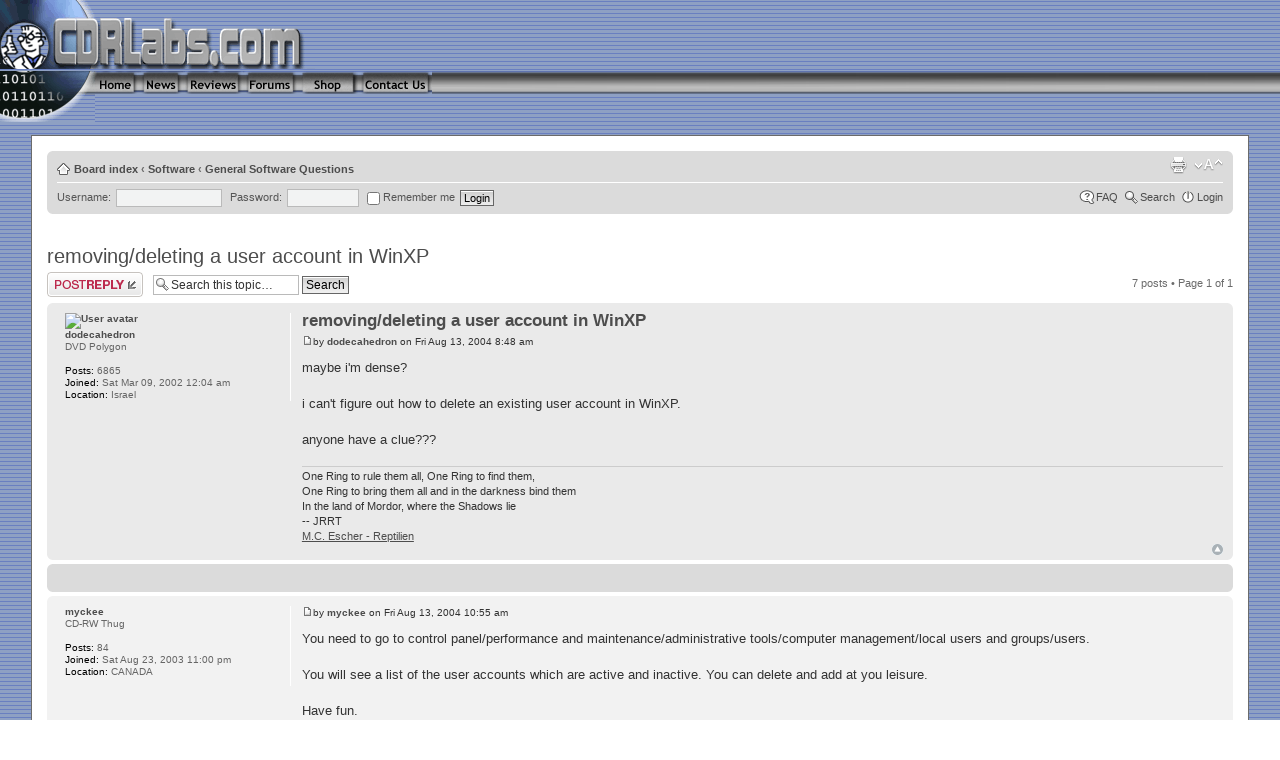

--- FILE ---
content_type: text/html; charset=UTF-8
request_url: http://www.cdrlabs.com/forums/removing-deleting-user-account-winxp-t17362.html
body_size: 7804
content:
<!DOCTYPE html PUBLIC "-//W3C//DTD XHTML 1.0 Strict//EN" "http://www.w3.org/TR/xhtml1/DTD/xhtml1-strict.dtd">
<html xmlns="http://www.w3.org/1999/xhtml" dir="ltr" lang="en-us" xml:lang="en-us">
<head>
<base href="http://www.cdrlabs.com/forums/"/>
<meta http-equiv="content-type" content="text/html; charset=UTF-8" />
<title>removing/deleting a user account in WinXP : General Software Questions</title>
<meta http-equiv="content-style-type" content="text/css" />
<meta http-equiv="content-language" content="en-us" />
<meta http-equiv="imagetoolbar" content="no" />
<meta name="content-language" content="en_us" />
<meta name="title" content="removing/deleting a user account in WinXP : General Software Questions" />
<meta name="description" content="maybe i'm dense? i can't figure out how to delete an existing user account in WinXP. anyone have a clue???" />
<meta name="keywords" content="user, computer, removing, winxp, deleting, account, mine, image, net, add, checked, start, says, type, home" />
<meta name="category" content="general" />
<meta name="robots" content="index,follow" />
<meta name="distribution" content="global" />
<meta name="resource-type" content="document" />
<meta name="copyright" content="CDRLabs.com" />





<!--
	phpBB style name: prosilver
	Based on style:   prosilver (this is the default phpBB3 style)
	Original author:  Tom Beddard ( http://www.subBlue.com/ )
	Modified by:      
	
	NOTE: This page was generated by phpBB, the free open-source bulletin board package.
	      The phpBB Group is not responsible for the content of this page and forum. For more information
	      about phpBB please visit http://www.phpbb.com
-->

<script type="text/javascript">
// <![CDATA[
	var jump_page = 'Enter the page number you wish to go to:';
	var on_page = '1';
	var per_page = '';
	var base_url = '';
	var style_cookie = 'phpBBstyle';
	var onload_functions = new Array();
	var onunload_functions = new Array();
	// www.phpBB-SEO.com SEO TOOLKIT BEGIN
	var seo_delim_start = '-';
	var seo_static_pagination = 'page';
	var seo_ext_pagination = '.html';
	// www.phpBB-SEO.com SEO TOOLKIT END
	

	/**
	* Find a member
	*/
	function find_username(url)
	{
		popup(url, 760, 570, '_usersearch');
		return false;
	}

	/**
	* New function for handling multiple calls to window.onload and window.unload by pentapenguin
	*/
	window.onload = function()
	{
		for (var i = 0; i < onload_functions.length; i++)
		{
			eval(onload_functions[i]);
		}
	}

	window.onunload = function()
	{
		for (var i = 0; i < onunload_functions.length; i++)
		{
			eval(onunload_functions[i]);
		}
	}

// ]]>
</script>
<script type="text/javascript" src="http://www.cdrlabs.com/forums/styles/prosilvercdrlabs/template/styleswitcher.js"></script>
<script type="text/javascript" src="http://www.cdrlabs.com/forums/styles/prosilvercdrlabs/template/forum_fn.js"></script>

<link href="http://www.cdrlabs.com/forums/styles/prosilvercdrlabs/theme/print.css" rel="stylesheet" type="text/css" media="print" title="printonly" />
<link href="http://www.cdrlabs.com/forums/style.php?id=4&amp;lang=en_us&amp;sid=8dc3ae2a9b573b350d9539fac8b8ab46" rel="stylesheet" type="text/css" media="screen, projection" />

<link href="http://www.cdrlabs.com/forums/styles/prosilvercdrlabs/theme/normal.css" rel="stylesheet" type="text/css" title="A" />
<link href="http://www.cdrlabs.com/forums/styles/prosilvercdrlabs/theme/medium.css" rel="alternate stylesheet" type="text/css" title="A+" />
<link href="http://www.cdrlabs.com/forums/styles/prosilvercdrlabs/theme/large.css" rel="alternate stylesheet" type="text/css" title="A++" />

<link rel="alternate" type="application/rss+xml" title="CDRLabs News Feed" href="http://feeds.feedburner.com/CdrlabsNews" />
<link rel="alternate" type="application/rss+xml" title="CDRLabs Forum Feed" href="http://feeds.feedburner.com/CdrlabsForum" />



</head>

<script type="text/javascript">

	function countAdClick(id)
	{
	   loadXMLDoc('./ads/click.php?a=' + id);
	}

	function countAdView(id)
	{
	   loadXMLDoc('./ads/view.php?a=' + id);
	}

	function loadXMLDoc(url) {
	   req = false;
	   if(window.XMLHttpRequest) {
	      try {
	         req = new XMLHttpRequest();
	      } catch(e) {
	         req = false;
	      }
	   } else if(window.ActiveXObject) {
	      try {
	         req = new ActiveXObject("Msxml2.XMLHTTP");
	      } catch(e) {
	         try {
	            req = new ActiveXObject("Microsoft.XMLHTTP");
	         } catch(e) {
	            req = false;
	         }
	      }
	   }
	   if(req) {
	      req.open("GET", url, true);
	      req.send(null);
	   }
	}
</script>

<body background="/images/old/bg-tile.gif" id="phpbb" class="section-viewtopic ltr">

<table WIDTH=100% BORDER=0 CELLPADDING=0 CELLSPACING=0 style="border-spacing:0px">
  <tr>
    <td>
      <TABLE WIDTH="100%" BORDER="0" CELLPADDING=0 CELLSPACING=0>
        <tr>
          <TD><IMG src="/images/old/uppercd.gif" width="315" height="69" alt="" border="0"></TD>
          <td><img src="/images/old/tspacer.gif" width="50" height="1" alt="" border="0"></td>
            <TD class="menu" valign="middle" align="center"><div align="center">
<script language='JavaScript' type='text/javascript' src='http://phpads.cdrlabs.com/adx.js'></script>
<script language='JavaScript' type='text/javascript'>
<!--
   if (!document.phpAds_used) document.phpAds_used = ',';
   phpAds_random = new String (Math.random()); phpAds_random = phpAds_random.substring(2,11);

   document.write ("<" + "script language='JavaScript' type='text/javascript' src='");
   document.write ("http://phpads.cdrlabs.com/adjs.php?n=" + phpAds_random);
   document.write ("&amp;what=zone:14");
   document.write ("&amp;exclude=" + document.phpAds_used);
   if (document.referrer)
      document.write ("&amp;referer=" + escape(document.referrer));
   document.write ("'><" + "/script>");
//-->
</script><noscript><a href='http://phpads.cdrlabs.com/adclick.php?n=a15343d0' target='_blank'><img src='http://phpads.cdrlabs.com/adview.php?what=zone:14&amp;n=a15343d0' border='0' alt=''></a></noscript>
</div></TD>
        </tr>
      </table>
    </td>
  </tr>
  <tr>
    <td>
      <TABLE WIDTH=100% BORDER=0 CELLPADDING=0 CELLSPACING=0 valign="top" >
        <tr valign="top">
          <TD width=95><IMG src="/images/old/bottomcd.gif" WIDTH="95" HEIGHT="51"></TD>
          <TD WIDTH=44 align="left"><a href="/"><IMG src="/images/old/home.gif" WIDTH="44" HEIGHT="23" border="0" alt="Home"></a></TD>
          <TD WIDTH=44 align="left"><a href="/News/"><IMG src="/images/old/news.gif" WIDTH="44" HEIGHT="23" border="0" alt="News"></a></TD>
          <TD WIDTH=60 align="left"><a href="/reviews/"><IMG src="/images/old/reviews.gif" WIDTH="60" HEIGHT="23" border="0" alt="Reviews"></a></TD>
          <TD WIDTH=55 align="left"><a href="/forums/"><IMG src="/images/old/forums.gif" WIDTH=55 HEIGHT=23 border="0" alt="Forums"></a></TD>
          <TD WIDTH=60 align="left"><a href="http://www.cdrlabs.com/shop.html"><img src="/images/old/shop.gif" width="60" height="23" alt="Shop" border="0"></a></TD>
          <TD WIDTH=75 align="left"><a href="/contact_us/"><img src="/images/old/contactus.gif" width="74" height="23" alt="" border="0"></a></TD>
          <TD width="100%" align="left"><IMG src="/images/old/big_bar.gif" WIDTH="100%" HEIGHT=23></TD>
        </tr>
      </table>
    </td>
  </tr>
</table>
<br>

<div id="phpbbwrapper">
<div id="wrap">
	<a id="top" name="top" accesskey="t"></a>
	<div id="page-header">
		<div class="navbar">
			<div class="inner"><span class="corners-top"><span></span></span>

			<ul class="linklist navlinks">
				<li class="icon-home"><a href="http://www.cdrlabs.com/forums/" accesskey="h">Board index</a>  <strong>&#8249;</strong> <a href="http://www.cdrlabs.com/forums/computer-software.html">Software</a> <strong>&#8249;</strong> <a href="http://www.cdrlabs.com/forums/general-software-questions.html">General Software Questions</a></li>

				<li class="rightside"><a href="#" onclick="fontsizeup(); return false;" onkeypress="fontsizeup(); return false;" class="fontsize" title="Change font size">Change font size</a></li>

				<li class="rightside"><a href="http://www.cdrlabs.com/forums/viewtopic.php?f=4&amp;t=17362&amp;start=0&amp;view=print&amp;sid=8dc3ae2a9b573b350d9539fac8b8ab46" title="Print view" accesskey="p" class="print">Print view</a></li>
			</ul>

			
			<form method="post" action="http://www.cdrlabs.com/forums/ucp.php?mode=login&amp;redirect=.%2Fviewtopic.php%3Fforum_uri%3Dremoving-deleting-user-account-winxp%26t%3D17362%26start%3D%26sid%3D8dc3ae2a9b573b350d9539fac8b8ab46&amp;sid=8dc3ae2a9b573b350d9539fac8b8ab46" style="float:left;position:relative;">
				<fieldset class="quick-login" style="float:left;position:relative;white-space:nowrap">
					<label for="prime_login_username">Username:</label>&nbsp;<input tabindex="100" type="text" name="username" id="prime_login_username" size="10" class="inputbox" style="min-width:100px" title="Username" />  
					<label for="prime_login_password">Password:</label>&nbsp;<input tabindex="101" type="password" name="password" id="prime_login_password" size="10" class="inputbox" title="Password" />
					<label for="prime_login_autologin"><input tabindex="102" type="checkbox" name="autologin" id="prime_login_autologin" /> Remember me</label>
					<input tabindex="103" type="submit" name="login" value="Login" class="button2" />
				</fieldset>
			</form>
			

			<ul class="linklist rightside">
				<li class="icon-faq"><a href="http://www.cdrlabs.com/forums/faq.php?sid=8dc3ae2a9b573b350d9539fac8b8ab46" title="Frequently Asked Questions">FAQ</a></li>
				<li class="icon-search"><a href="./search.php?sid=8dc3ae2a9b573b350d9539fac8b8ab46" title="{ SEARCH_EXPLAIN }">Search</a></li>
				
					<li class="icon-logout"><a href="http://www.cdrlabs.com/forums/ucp.php?mode=login&amp;sid=8dc3ae2a9b573b350d9539fac8b8ab46" title="Login" accesskey="l">Login</a></li>
				
			</ul>

			<span class="corners-bottom"><span></span></span></div>
		</div>

	</div>
	
	<a name="start_here"></a>
	<div id="page-body">
	<div align="center"><div align="center">
<script language='JavaScript' type='text/javascript' src='http://phpads.cdrlabs.com/adx.js'></script>
<script language='JavaScript' type='text/javascript'>
<!--
   if (!document.phpAds_used) document.phpAds_used = ',';
   phpAds_random = new String (Math.random()); phpAds_random = phpAds_random.substring(2,11);

   document.write ("<" + "script language='JavaScript' type='text/javascript' src='");
   document.write ("http://phpads.cdrlabs.com/adjs.php?n=" + phpAds_random);
   document.write ("&amp;what=zone:15");
   document.write ("&amp;exclude=" + document.phpAds_used);
   if (document.referrer)
      document.write ("&amp;referer=" + escape(document.referrer));
   document.write ("'><" + "/script>");
//-->
</script><noscript><a href='http://phpads.cdrlabs.com/adclick.php?n=a707cbbf' target='_blank'><img src='http://phpads.cdrlabs.com/adview.php?what=zone:15&amp;n=a707cbbf' border='0' alt=''></a></noscript>
</div></div><br>
		 
<h2><a href="http://www.cdrlabs.com/forums/removing-deleting-user-account-winxp-t17362.html">removing/deleting a user account in WinXP</a></h2>
<!-- NOTE: remove the style="display: none" when you want to have the forum description on the topic body --><span style="display: none">Anything else<br /></span>

<div class="topic-actions">

	<div class="buttons">
	
		<div class="reply-icon"><a href="http://www.cdrlabs.com/forums/posting.php?mode=reply&amp;f=4&amp;t=17362&amp;sid=8dc3ae2a9b573b350d9539fac8b8ab46" title="Post a reply"><span></span>Post a reply</a></div>
	
	</div>

	
		<div class="search-box">
			<form method="post" id="topic-search" action="./search.php?sid=8dc3ae2a9b573b350d9539fac8b8ab46">
			<fieldset>
				<input class="inputbox search tiny"  type="text" name="keywords" id="search_keywords" size="20" value="Search this topic…" onclick="if(this.value=='Search this topic…')this.value='';" onblur="if(this.value=='')this.value='Search this topic…';" />
				<input class="button2" type="submit" value="Search" />
				<input type="hidden" value="17362" name="t" />
				<input type="hidden" value="msgonly" name="sf" />
			</fieldset>
			</form>
		</div>
	
		<div class="pagination">
			7 posts
			 &bull; Page <strong>1</strong> of <strong>1</strong>
		</div>
	

</div>
<div class="clear"></div>


	<div id="p121279" class="post bg2">
		<div class="inner"><span class="corners-top"><span></span></span>

		<div class="postbody">
			

			<h3 class="first"><a href="http://www.cdrlabs.com/forums/removing-deleting-user-account-winxp-t17362.html#p121279">removing/deleting a user account in WinXP</a></h3>
			<p class="author"><a href="http://www.cdrlabs.com/forums/post121279.html#p121279"><img src="http://www.cdrlabs.com/forums/styles/prosilvercdrlabs/imageset/icon_post_target.gif" width="11" height="9" alt="Post" title="Post" /></a>by <strong><a href="http://www.cdrlabs.com/forums/member2024.html">dodecahedron</a></strong> on Fri Aug 13, 2004 8:48 am </p>

			

			<div class="content">maybe i'm dense?
<br />
<br />i can't figure out how to delete an existing user account in WinXP.
<br />
<br />anyone have a clue???</div>

			<div id="sig121279" class="signature">One Ring to rule them all, One Ring to find them,
<br />One Ring to bring them all and in the darkness bind them
<br />    In the land of Mordor, where the Shadows lie
<br />-- JRRT
<br /><a href="http://www.mcescher.com/Gallery/back-bmp/LW327.jpg" class="postlink">M.C. Escher - Reptilien</a></div>

		</div>

		
			<dl class="postprofile" id="profile121279">
			<dt>
				<a href="http://www.cdrlabs.com/forums/member2024.html"><img src="http://www.mcescher.com/photogallery/photo12929/LW327.jpg" width="80" height="68" alt="User avatar" /></a><br />
				<a href="http://www.cdrlabs.com/forums/member2024.html">dodecahedron</a>
			</dt>

			<dd>DVD Polygon</dd>

		<dd>&nbsp;</dd>

		<dd><strong>Posts:</strong> 6865</dd><dd><strong>Joined:</strong> Sat Mar 09, 2002 12:04 am</dd><dd><strong>Location:</strong> Israel</dd>

		</dl>
	

		<div class="back2top"><a href="http://www.cdrlabs.com/forums/removing-deleting-user-account-winxp-t17362.html#wrap" class="top" title="Top">Top</a></div>

		<span class="corners-bottom"><span></span></span></div>
	</div>

	<hr class="divider" />

	
	<div class="post bg3">
		<div class="inner"><span class="corners-top"><span></span></span>
		 	<div class="postbody" style="width: 100%;"> 
			<!-- 	<h3>Advertisement</h3> -->

				<div style="font-size: 1.1em; margin: 0px auto; text-align: center;">
					<script type="text/javascript"><!--
google_ad_client = "ca-pub-1664728007268815";
/* 728x15, created 7/20/08 */
google_ad_slot = "4274596917";
google_ad_width = 728;
google_ad_height = 15;
//-->
</script>
<script type="text/javascript"
src="http://pagead2.googlesyndication.com/pagead/show_ads.js">
</script>
				</div>
			</div>
		<span class="corners-bottom"><span></span></span></div>
	</div>
	
	<div id="p121283" class="post bg1">
		<div class="inner"><span class="corners-top"><span></span></span>

		<div class="postbody">
			

			<h3 ><a href="http://www.cdrlabs.com/forums/removing-deleting-user-account-winxp-t17362.html#p121283"></a></h3>
			<p class="author"><a href="http://www.cdrlabs.com/forums/post121283.html#p121283"><img src="http://www.cdrlabs.com/forums/styles/prosilvercdrlabs/imageset/icon_post_target.gif" width="11" height="9" alt="Post" title="Post" /></a>by <strong><a href="http://www.cdrlabs.com/forums/member6132.html">myckee</a></strong> on Fri Aug 13, 2004 10:55 am </p>

			

			<div class="content">You need to go to control panel/performance and maintenance/administrative tools/computer management/local users and groups/users.
<br />
<br />You will see a list of the user accounts which are active and inactive. You can delete and add at you leisure.
<br />
<br />Have fun.</div>

			

		</div>

		
			<dl class="postprofile" id="profile121283">
			<dt>
				<a href="http://www.cdrlabs.com/forums/member6132.html">myckee</a>
			</dt>

			<dd>CD-RW Thug</dd>

		<dd>&nbsp;</dd>

		<dd><strong>Posts:</strong> 84</dd><dd><strong>Joined:</strong> Sat Aug 23, 2003 11:00 pm</dd><dd><strong>Location:</strong> CANADA</dd>

		</dl>
	

		<div class="back2top"><a href="http://www.cdrlabs.com/forums/removing-deleting-user-account-winxp-t17362.html#wrap" class="top" title="Top">Top</a></div>

		<span class="corners-bottom"><span></span></span></div>
	</div>

	<hr class="divider" />

	
	<div id="p121321" class="post bg2">
		<div class="inner"><span class="corners-top"><span></span></span>

		<div class="postbody">
			

			<h3 ><a href="http://www.cdrlabs.com/forums/removing-deleting-user-account-winxp-t17362.html#p121321"></a></h3>
			<p class="author"><a href="http://www.cdrlabs.com/forums/post121321.html#p121321"><img src="http://www.cdrlabs.com/forums/styles/prosilvercdrlabs/imageset/icon_post_target.gif" width="11" height="9" alt="Post" title="Post" /></a>by <strong><a href="http://www.cdrlabs.com/forums/member2024.html">dodecahedron</a></strong> on Fri Aug 13, 2004 3:25 pm </p>

			

			<div class="content">thanks! will check that out.
<br />
<br />i'm not familiar with the whole <span style="font-weight: bold">computer management</span> of WinXP.
<br />i just checked Control Panel -&gt; User Accounts.</div>

			<div id="sig121321" class="signature">One Ring to rule them all, One Ring to find them,
<br />One Ring to bring them all and in the darkness bind them
<br />    In the land of Mordor, where the Shadows lie
<br />-- JRRT
<br /><a href="http://www.mcescher.com/Gallery/back-bmp/LW327.jpg" class="postlink">M.C. Escher - Reptilien</a></div>

		</div>

		
			<dl class="postprofile" id="profile121321">
			<dt>
				<a href="http://www.cdrlabs.com/forums/member2024.html"><img src="http://www.mcescher.com/photogallery/photo12929/LW327.jpg" width="80" height="68" alt="User avatar" /></a><br />
				<a href="http://www.cdrlabs.com/forums/member2024.html">dodecahedron</a>
			</dt>

			<dd>DVD Polygon</dd>

		<dd>&nbsp;</dd>

		<dd><strong>Posts:</strong> 6865</dd><dd><strong>Joined:</strong> Sat Mar 09, 2002 12:04 am</dd><dd><strong>Location:</strong> Israel</dd>

		</dl>
	

		<div class="back2top"><a href="http://www.cdrlabs.com/forums/removing-deleting-user-account-winxp-t17362.html#wrap" class="top" title="Top">Top</a></div>

		<span class="corners-bottom"><span></span></span></div>
	</div>

	<hr class="divider" />

	
	<div id="p121332" class="post bg1">
		<div class="inner"><span class="corners-top"><span></span></span>

		<div class="postbody">
			

			<h3 ><a href="http://www.cdrlabs.com/forums/removing-deleting-user-account-winxp-t17362.html#p121332"></a></h3>
			<p class="author"><a href="http://www.cdrlabs.com/forums/post121332.html#p121332"><img src="http://www.cdrlabs.com/forums/styles/prosilvercdrlabs/imageset/icon_post_target.gif" width="11" height="9" alt="Post" title="Post" /></a>by <strong><a href="http://www.cdrlabs.com/forums/member134.html" style="color: #AA0000;" class="username-coloured">Ian</a></strong> on Fri Aug 13, 2004 4:14 pm </p>

			

			<div class="content">You kids and your GUI's. Go to a command prompt and type:
<br />
<br />net user username /delete</div>

			<div id="sig121332" class="signature">&quot;Blu-ray is just a bag of hurt.&quot; - Steve Jobs</div>

		</div>

		
			<dl class="postprofile" id="profile121332">
			<dt>
				<a href="http://www.cdrlabs.com/forums/member134.html"><img src="./download/file.php?avatar=134_1231794248.jpg" width="100" height="146" alt="User avatar" /></a><br />
				<a href="http://www.cdrlabs.com/forums/member134.html" style="color: #AA0000;" class="username-coloured">Ian</a>
			</dt>

			<dd>Grand Poobah</dd>

		<dd>&nbsp;</dd>

		<dd><strong>Posts:</strong> 15159</dd><dd><strong>Joined:</strong> Sun Apr 08, 2001 2:34 pm</dd><dd><strong>Location:</strong> Madison, WI</dd>
			<dd>
				<ul class="profile-icons">
					<li class="web-icon"><a href="http://www.cdrlabs.com" title="WWW: http://www.cdrlabs.com"><span>Website</span></a></li>
				</ul>
			</dd>
		

		</dl>
	

		<div class="back2top"><a href="http://www.cdrlabs.com/forums/removing-deleting-user-account-winxp-t17362.html#wrap" class="top" title="Top">Top</a></div>

		<span class="corners-bottom"><span></span></span></div>
	</div>

	<hr class="divider" />

	
	<div id="p121360" class="post bg2">
		<div class="inner"><span class="corners-top"><span></span></span>

		<div class="postbody">
			

			<h3 ><a href="http://www.cdrlabs.com/forums/removing-deleting-user-account-winxp-t17362.html#p121360"></a></h3>
			<p class="author"><a href="http://www.cdrlabs.com/forums/post121360.html#p121360"><img src="http://www.cdrlabs.com/forums/styles/prosilvercdrlabs/imageset/icon_post_target.gif" width="11" height="9" alt="Post" title="Post" /></a>by <strong><a href="http://www.cdrlabs.com/forums/member4128.html">pranav81</a></strong> on Sat Aug 14, 2004 3:00 am </p>

			

			<div class="content">Log as a administrator and in proceed as myckee says.
<br />
<br />
<br />
<br />::Pranav::</div>

			<div id="sig121360" class="signature">Increasingly mathematics will demand the courage to face its implications.</div>

		</div>

		
			<dl class="postprofile" id="profile121360">
			<dt>
				<a href="http://www.cdrlabs.com/forums/member4128.html">pranav81</a>
			</dt>

			<dd>CD-RW Player</dd>

		<dd>&nbsp;</dd>

		<dd><strong>Posts:</strong> 1160</dd><dd><strong>Joined:</strong> Thu Dec 05, 2002 6:57 am</dd><dd><strong>Location:</strong> Sunnyvale, CA</dd>

		</dl>
	

		<div class="back2top"><a href="http://www.cdrlabs.com/forums/removing-deleting-user-account-winxp-t17362.html#wrap" class="top" title="Top">Top</a></div>

		<span class="corners-bottom"><span></span></span></div>
	</div>

	<hr class="divider" />

	
	<div id="p121361" class="post bg1">
		<div class="inner"><span class="corners-top"><span></span></span>

		<div class="postbody">
			

			<h3 ><a href="http://www.cdrlabs.com/forums/removing-deleting-user-account-winxp-t17362.html#p121361"></a></h3>
			<p class="author"><a href="http://www.cdrlabs.com/forums/post121361.html#p121361"><img src="http://www.cdrlabs.com/forums/styles/prosilvercdrlabs/imageset/icon_post_target.gif" width="11" height="9" alt="Post" title="Post" /></a>by <strong><a href="http://www.cdrlabs.com/forums/member2024.html">dodecahedron</a></strong> on Sat Aug 14, 2004 3:10 am </p>

			

			<div class="content">yep, did that.
<br />thanks for the help.</div>

			<div id="sig121361" class="signature">One Ring to rule them all, One Ring to find them,
<br />One Ring to bring them all and in the darkness bind them
<br />    In the land of Mordor, where the Shadows lie
<br />-- JRRT
<br /><a href="http://www.mcescher.com/Gallery/back-bmp/LW327.jpg" class="postlink">M.C. Escher - Reptilien</a></div>

		</div>

		
			<dl class="postprofile" id="profile121361">
			<dt>
				<a href="http://www.cdrlabs.com/forums/member2024.html"><img src="http://www.mcescher.com/photogallery/photo12929/LW327.jpg" width="80" height="68" alt="User avatar" /></a><br />
				<a href="http://www.cdrlabs.com/forums/member2024.html">dodecahedron</a>
			</dt>

			<dd>DVD Polygon</dd>

		<dd>&nbsp;</dd>

		<dd><strong>Posts:</strong> 6865</dd><dd><strong>Joined:</strong> Sat Mar 09, 2002 12:04 am</dd><dd><strong>Location:</strong> Israel</dd>

		</dl>
	

		<div class="back2top"><a href="http://www.cdrlabs.com/forums/removing-deleting-user-account-winxp-t17362.html#wrap" class="top" title="Top">Top</a></div>

		<span class="corners-bottom"><span></span></span></div>
	</div>

	<hr class="divider" />

	
	<div id="p121363" class="post bg2">
		<div class="inner"><span class="corners-top"><span></span></span>

		<div class="postbody">
			

			<h3 ><a href="http://www.cdrlabs.com/forums/removing-deleting-user-account-winxp-t17362.html#p121363"></a></h3>
			<p class="author"><a href="http://www.cdrlabs.com/forums/post121363.html#p121363"><img src="http://www.cdrlabs.com/forums/styles/prosilvercdrlabs/imageset/icon_post_target.gif" width="11" height="9" alt="Post" title="Post" /></a>by <strong><a href="http://www.cdrlabs.com/forums/member2907.html">aviationwiz</a></strong> on Sat Aug 14, 2004 3:16 am </p>

			

			<div class="content">Or just go to Start, click your image (mine is the airplane, duh!) click home, then click the user account you want to delete, and then delete.</div>

			

		</div>

		
			<dl class="postprofile" id="profile121363">
			<dt>
				<a href="http://www.cdrlabs.com/forums/member2907.html"><img src="http://aviationwiz.net/photo/avatar_sig/IMG_2029.jpg" width="80" height="80" alt="User avatar" /></a><br />
				<a href="http://www.cdrlabs.com/forums/member2907.html">aviationwiz</a>
			</dt>

			<dd>Plextor Fan(atic)</dd>

		<dd>&nbsp;</dd>

		<dd><strong>Posts:</strong> 4069</dd><dd><strong>Joined:</strong> Tue Jul 16, 2002 2:55 am</dd><dd><strong>Location:</strong> Home of the Red Tail</dd>
			<dd>
				<ul class="profile-icons">
					<li class="yahoo-icon"><a href="http://edit.yahoo.com/config/send_webmesg?.target=aviationwiz&amp;.src=pg" onclick="popup(this.href, 780, 550); return false;" title="YIM"><span>YIM</span></a></li>
				</ul>
			</dd>
		

		</dl>
	

		<div class="back2top"><a href="http://www.cdrlabs.com/forums/removing-deleting-user-account-winxp-t17362.html#wrap" class="top" title="Top">Top</a></div>

		<span class="corners-bottom"><span></span></span></div>
	</div>

	<hr class="divider" />

	
	<form id="viewtopic" method="post" action="http://www.cdrlabs.com/forums/removing-deleting-user-account-winxp-t17362.html">

	<fieldset class="display-options" style="margin-top: 0; ">
		
		<label>Display posts from previous: <select name="st" id="st"><option value="0" selected="selected">All posts</option><option value="1">1 day</option><option value="7">7 days</option><option value="14">2 weeks</option><option value="30">1 month</option><option value="90">3 months</option><option value="180">6 months</option><option value="365">1 year</option></select></label>
		<label>Sort by <select name="sk" id="sk"><option value="a">Author</option><option value="t" selected="selected">Post time</option><option value="s">Subject</option></select></label> <label><select name="sd" id="sd"><option value="a" selected="selected">Ascending</option><option value="d">Descending</option></select> <input type="submit" name="sort" value="Go" class="button2" /></label>
	</fieldset>

	</form>
	<hr />


<div class="topic-actions">
	<div class="buttons">
	
		<div class="reply-icon"><a href="http://www.cdrlabs.com/forums/posting.php?mode=reply&amp;f=4&amp;t=17362&amp;sid=8dc3ae2a9b573b350d9539fac8b8ab46" title="Post a reply"><span></span>Post a reply</a></div>
	
	</div>

	
		<div class="pagination">
			7 posts
			 &bull; Page <strong>1</strong> of <strong>1</strong>
		</div>
	
</div>


	<p></p><p><a href="http://www.cdrlabs.com/forums/general-software-questions.html" class="left-box left" accesskey="r">Return to General Software Questions</a></p>

	<form method="post" id="jumpbox" action="http://www.cdrlabs.com/forums/viewforum.php" onsubmit="if(document.jumpbox.f.value == -1){return false;}">

	
		<fieldset class="jumpbox">
	
			<label for="f" accesskey="j">Jump to:</label>
			<select name="f" id="f" onchange="if(this.options[this.selectedIndex].value != -1){ document.forms['jumpbox'].submit() }">
			
				<option value="-1">Select a forum</option>
			<option value="-1">------------------</option>
				<option value="33">CDRLabs Info</option>
			
				<option value="28">&nbsp; &nbsp;News and Announcements</option>
			
				<option value="19">&nbsp; &nbsp;Forum Rules</option>
			
				<option value="6">&nbsp; &nbsp;Feedback and Help</option>
			
				<option value="17">&nbsp; &nbsp;FAQ's</option>
			
				<option value="34">Hardware</option>
			
				<option value="3">&nbsp; &nbsp;DVD Writers</option>
			
				<option value="29">&nbsp; &nbsp;Blu-ray Disc Drives</option>
			
				<option value="1">&nbsp; &nbsp;CD-R/CD-RW Drives</option>
			
				<option value="20">&nbsp; &nbsp;CD-ROM and DVD-ROM Drives</option>
			
				<option value="30">&nbsp; &nbsp;DVD and Blu-ray Disc Players/Recorders</option>
			
				<option value="38">&nbsp; &nbsp;Hard Drives and Solid State Drives (SSD)</option>
			
				<option value="16">&nbsp; &nbsp;General Hardware Discussion</option>
			
				<option value="35">Media</option>
			
				<option value="32">&nbsp; &nbsp;Recordable Media Discussion</option>
			
				<option value="31">&nbsp; &nbsp;Writing Quality Results</option>
			
				<option value="36">Software</option>
			
				<option value="11">&nbsp; &nbsp;Nero (Formerly Ahead Software)</option>
			
				<option value="10">&nbsp; &nbsp;Sonic Solutions and Roxio</option>
			
				<option value="25">&nbsp; &nbsp;Other CD, DVD and Blu-ray Burning Software</option>
			
				<option value="23">&nbsp; &nbsp;DVD and Blu-ray Disc Authoring</option>
			
				<option value="24">&nbsp; &nbsp;Video Editing</option>
			
				<option value="4" selected="selected">&nbsp; &nbsp;General Software Questions</option>
			
				<option value="37">Other</option>
			
				<option value="18">&nbsp; &nbsp;The Beer Garden</option>
			
				<option value="8">&nbsp; &nbsp;Hot Deals</option>
			
				<option value="5">&nbsp; &nbsp;Rants n' Raves</option>
			
				<option value="7">&nbsp; &nbsp;Buy &amp; Sell</option>
			
			</select>
			<input type="submit" value="Go" class="button2" />
		</fieldset>
	</form>


	<h3><a href="">Who is online</a></h3>
	<p>Users browsing this forum: No registered users and 0 guests</p>
</div>

<div id="page-footer">
	<div class="navbar">
		<div class="inner"><span class="corners-top"><span></span></span>

		<ul class="linklist">
			<li class="icon-home"><a href="http://www.cdrlabs.com/forums/" accesskey="h">Board index</a></li>
				
			<li class="rightside"><a href="http://www.cdrlabs.com/forums/the-team.html">The team</a> &bull; <a href="http://www.cdrlabs.com/forums/ucp.php?mode=delete_cookies&amp;sid=8dc3ae2a9b573b350d9539fac8b8ab46">Delete all board cookies</a> &bull; All times are UTC - 5 hours [ <abbr title="Daylight Saving Time">DST</abbr> ]</li>
		</ul>
		

		<span class="corners-bottom"><span></span></span></div>
	</div>
	
<!--
	We request you retain the full copyright notice below including the link to www.phpbb.com.
	This not only gives respect to the large amount of time given freely by the developers
	but also helps build interest, traffic and use of phpBB3. If you (honestly) cannot retain
	the full copyright we ask you at least leave in place the "Powered by phpBB" line, with
	"phpBB" linked to www.phpbb.com. If you refuse to include even this then support on our
	forums may be affected.

	The phpBB Group : 2006
//-->

	<div class="copyright">Powered by <a href="http://www.phpbb.com/">phpBB</a> &copy; 2000, 2002, 2005, 2007 phpBB Group
		
	</div>

	<div align="center">
<script type="text/javascript"><!--
google_ad_client = "ca-pub-1664728007268815";
/* 728 x 90 */
google_ad_slot = "6975144868";
google_ad_width = 728;
google_ad_height = 90;
//-->
</script>
<script type="text/javascript"
src="http://pagead2.googlesyndication.com/pagead/show_ads.js">
</script></div><div class="copyright" style="text-align: center; margin-top: 5px;"></div>
</div>

</div>

<div>
	<a id="bottom" name="bottom" accesskey="z"></a>
	
</div>
</div>




<table width="100%">
<tr><td align="center">
</td></tr>
<tr><td align="center">
<b style="font-size: 8pt; color: black;">All Content is Copyright (c) 2001-2026 CDRLabs Inc.</b>
</td></tr>
</table>

<!-- Kontera(TM);-->
<script type='text/javascript'>
var dc_AdLinkColor = 'blue' ; 
var dc_PublisherID = 462 ; 
 
</script>
<script type='text/javascript' src='http://kona.kontera.com/javascript/lib/KonaLibInline.js'>
</script>
<!-- end Kontera(TM) --><!-- Demdex Tag Insertion Manager -->
<script type="text/javascript">var dexBaseURL=(("https:"==document.location.protocol) ? 
 "https://a248.e.akamai.net/demdex.download.akamai.com/ziffdavis/128/" : 
 "http://cdn.demdex.net/ziffdavis/128/");
document.write(unescape("%3Cscript src='"+ dexBaseURL + 
 "demdex.js' type='text/javascript' %3E%3C/script%3E"));</script>
<!-- End Demdex Tag Insertion Manager -->

<script type="text/javascript">
var gaJsHost = (("https:" == document.location.protocol) ? "https://ssl." : "http://www.");
document.write(unescape("%3Cscript src='" + gaJsHost + "google-analytics.com/ga.js' type='text/javascript'%3E%3C/script%3E"));
</script>
<script type="text/javascript">
var pageTracker = _gat._getTracker("UA-3568119-1");
pageTracker._initData();
pageTracker._trackPageview();
</script>
</body>
</html>

--- FILE ---
content_type: text/html; charset=utf-8
request_url: https://www.google.com/recaptcha/api2/aframe
body_size: 267
content:
<!DOCTYPE HTML><html><head><meta http-equiv="content-type" content="text/html; charset=UTF-8"></head><body><script nonce="0-Wcg75EW1As9-_3d264MQ">/** Anti-fraud and anti-abuse applications only. See google.com/recaptcha */ try{var clients={'sodar':'https://pagead2.googlesyndication.com/pagead/sodar?'};window.addEventListener("message",function(a){try{if(a.source===window.parent){var b=JSON.parse(a.data);var c=clients[b['id']];if(c){var d=document.createElement('img');d.src=c+b['params']+'&rc='+(localStorage.getItem("rc::a")?sessionStorage.getItem("rc::b"):"");window.document.body.appendChild(d);sessionStorage.setItem("rc::e",parseInt(sessionStorage.getItem("rc::e")||0)+1);localStorage.setItem("rc::h",'1768748972408');}}}catch(b){}});window.parent.postMessage("_grecaptcha_ready", "*");}catch(b){}</script></body></html>